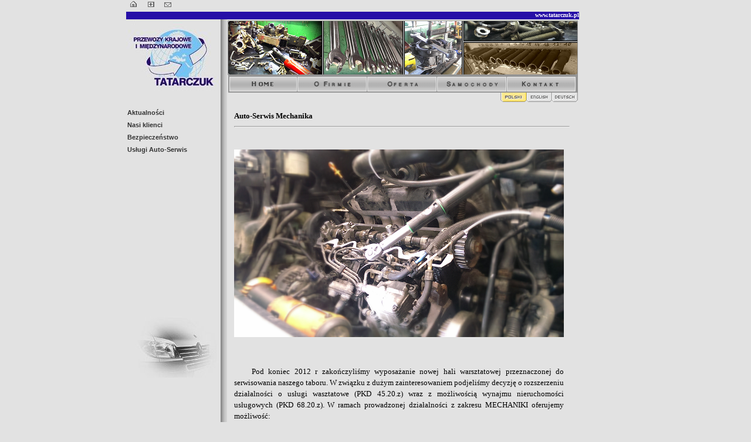

--- FILE ---
content_type: text/html; charset=UTF-8
request_url: http://tatarczuk.pl/?site=content&id=105
body_size: 5024
content:
<!DOCTYPE HTML PUBLIC "-//W3C//DTD HTML 4.01 Transitional//EN">
<html>
<head>
<title>Przewozy osób do Wiednia, przejazdy do Wiednia, transport Wrocław Wiedeń Linz - Tatarczuk</title>
	<meta http-equiv="Description" content="Tatarczuk oferuje przewozy osób na trasie Wrocław Wiedeń Linz,  przesyłki, busy do wiednia, bus wrocław linz, przewozy osób do wiednia. Tatarczuk" />
	<meta http-equiv="Keywords" content="tatarczuk, przewozy osób, przewozy do wiednia, wrocław wiedeń, busy do wiednia, busy wiedeń, przejazdy wrocław wiedeń, przejazdy do wiednia, wrocławia, dolny śląsk wiedeń, przewozy osób, wiedeń, wrocław, transport wiedeń,  przewozy linz, wiedeń linz, laweta wiedeń, busy tatarczuk, bus wiedeń wrocław, przewozy osób, przewozy do wiednia" />
	<meta http-equiv="Content-type" content="text/html; charset=utf-8" />
	<script type="text/javascript" src="admin/js/tree.js"></script>
	<script type="text/javascript" src="admin/js/tree_tpl.js"></script>
	<script type="text/javascript" src="admin/js/overlib.js"><!-- overLIB (c) Erik Bosrup --></script>
	<script type="text/javascript" src="admin/js/overlib_centerpopup.js"><!-- overLIB (c) Erik Bosrup --></script>

	<link rel="stylesheet" href="http://ajax.googleapis.com/ajax/libs/jqueryui/1.8.3/themes/base/jquery-ui.css" type="text/css" media="all" />
	<link rel="stylesheet" href="http://static.jquery.com/ui/css/demo-docs-theme/ui.theme.css" type="text/css" media="all" />
	<script src="http://ajax.googleapis.com/ajax/libs/jquery/1.4.2/jquery.min.js" type="text/javascript"></script>
	<script src="http://ajax.googleapis.com/ajax/libs/jqueryui/1.8.3/jquery-ui.min.js" type="text/javascript"></script>
	<script src="http://jquery-ui.googlecode.com/svn/trunk/ui/i18n/jquery.ui.datepicker-pl.js" type="text/javascript"></script>

	<link rel="stylesheet" href="css/style.css" type="text/css" />
	<link rel="stylesheet" href="css/viewimage.css" type="text/css" />


	<script type="text/javascript" language="JavaScript"><!--



function remMail(id) {
	window.location = "index.php?site=main&rem=" + id;
}


window.onload = function() {

    //loadScroller();
    
    
    
    

    var aktywnyElementMenu = '';
	var tmp = window.location.href.split('###');

	if(tmp.length > 1) {
		var aktywnyElementMenu = tmp[1].split(':')[1];
		if(aktywnyElementMenu > 0) trees[0].toggle( aktywnyElementMenu );
	}
}

-->


     </script>
<script type="text/javascript" language="JavaScript">

<!--

function MM_preloadImages()
{ //v3.0
  var d=document;

  if(d.images)
  {
  	if(!d.MM_p) d.MM_p=new Array();
    var i, j=d.MM_p.length, a=MM_preloadImages.arguments;
    alert( a );
    for(i=0; i<a.length; i++)
    	if (a[i].indexOf("#")!=0)
    	{
    		d.MM_p[j]=new Image; d.MM_p[j++].src=a[i];
		}
   }
}

function MM_swapImgRestore() { //v3.0
  var i,x,a=document.MM_sr; for(i=0;a&&i<a.length&&(x=a[i])&&x.oSrc;i++) x.src=x.oSrc;
}

function MM_findObj(n, d) { //v4.01
  var p,i,x;  if(!d) d=document; if((p=n.indexOf("?"))>0&&parent.frames.length) {
    d=parent.frames[n.substring(p+1)].document; n=n.substring(0,p);}
  if(!(x=d[n])&&d.all) x=d.all[n]; for (i=0;!x&&i<d.forms.length;i++) x=d.forms[i][n];
  for(i=0;!x&&d.layers&&i<d.layers.length;i++) x=MM_findObj(n,d.layers[i].document);
  if(!x && d.getElementById) x=d.getElementById(n); return x;
}

function MM_swapImage() { //v3.0
  var i,j=0,x,a=MM_swapImage.arguments; document.MM_sr=new Array; for(i=0;i<(a.length-2);i+=3)
   if ((x=MM_findObj(a[i]))!=null){document.MM_sr[j++]=x; if(!x.oSrc) x.oSrc=x.src; x.src=a[i+2];}
}
//-->

</script>

</head>

<body>
   <div id="overDiv" style="position:absolute; visibility:hidden; z-index:1000;"></div>
          <!--  -->
	<div id="main">
		<input type="hidden" id="curr_page" value="?site=content&amp;id=105"/>
		<input type="hidden" id="menu_page" value=""/>
		<div id="header">
			<div id="IkonyKontener">
				<a href="?site=sg&amp;lang="><img src="/graphic/ikony/main_02.gif" /></a>
				
				<script type="text/javascript">
				function CreateBookmarkLink()
				{
 					title = "tatarczuk.pl";
 					url = "http://tatarczuk.pl";

					if (window.sidebar)
					{
						window.sidebar.addPanel(title, url,"");
					}
					else if( window.external )
					{
						window.external.AddFavorite( url, title);
					}
					else if(window.opera && window.print)
					{
						return true;
					}
				}
					if (window.external) {
  						document.write('<a href="javascript:CreateBookmarkLink()");"><img src="\/graphic/ikony/main_01.gif" /><\/a>');
  					} else  if (window.sidebar) {
 						document.write('<a href="javascript:CreateBookmarkLink()");"><img src="\/graphic/ikony/main_01.gif" /><\/a>');
 					} else if (window.opera && window.print) {
   						document.write('<a href="javascript:CreateBookmarkLink()");"><img src="\/graphic/ikony/main_01.gif" /><\/a>');
 					}
 				</script>
 				
				<a href="?site=contact&amp;lang="><img src="/graphic/ikony/main_03.gif" /></a>
			</div>
			<div id="PasekDolny">www.tatarczuk.pl </div>
		</div>


		<div id="content_main">
			<div id="menu_container">

				<a href="/?site=sg&amp;lang="><img src="/graphic/logo_menu.jpg" style="border: 0; margin:0 0 20px 0; padding:0;" /></a>
			<table>
				<tr>

						<td style="height:350px;" valign="top">
						<div id="menu">
						<script type="text/javascript">
							<!--
								var TREE_ITEMS = [['', '', [ 'Aktualności', '?site=main&amp;lang=pl'],[ 'Nasi klienci', '?site=content&amp;id=72&amp;lang=pl'],[ 'Bezpieczeństwo', '?site=content&amp;id=76&amp;lang=pl'],[ 'Usługi Auto-Serwis', '?site=content&amp;id=81&amp;lang=pl'],]];
								new tree (TREE_ITEMS, TREE_TPL);
							//-->
						</script>
						</div>
						</td>

					</tr>
					<tr>
						<td>

				<img src="/graphic/images/main_17.jpg" style="border: 0; margin:10px 0 10px 0; padding:0 0 0 15px;" />
					</td>
				</tr>
			</table>
			</div>

<div id="content_container">
		<div id="content_gora">

		<img src="/userfiles/heder/1411729434.png" />
		<table cellspacing="0" cellpadding="0">
			<tr>
									<td><a href="?site=sg&amp;lang=pl" onMouseover="MM_swapImage('Image1','','/graphic/images/pl/main_10_o.gif',1)" onMouseout="MM_swapImgRestore()"><img src="graphic/images/pl/main_10.gif" alt="tatarczuk" name="Image1" width="119" height="30" border="0" id="Image1"></a></td>
									<td><a href="?site=content&amp;id=24&amp;lang=pl" onMouseover="MM_swapImage('Image2','','/graphic/images/pl/main_11_o.gif',1)" onMouseout="MM_swapImgRestore()"><img src="graphic/images/pl/main_11.gif" alt="tatarczuk" name="Image2" width="119" height="30" border="0" id="Image2"></a></td>
									<td><a href="?site=content&amp;id=36&amp;lang=pl" onMouseover="MM_swapImage('Image3','','/graphic/images/pl/main_12_o.gif',1)" onMouseout="MM_swapImgRestore()"><img src="graphic/images/pl/main_12.gif" alt="tatarczuk" name="Image3" width="119" height="30" border="0" id="Image3"></a></td>
									<td><a href="?site=cars&amp;lang=pl" onMouseover="MM_swapImage('Image4','','/graphic/images/pl/main_13_o.gif',1)" onMouseout="MM_swapImgRestore()"><img src="graphic/images/pl/main_13.gif" alt="tatarczuk" name="Image4" width="119" height="30" border="0" id="Image4"></a></td>
									<td><a href="?site=contact&amp;lang=pl" onMouseover="MM_swapImage('Image5','','/graphic/images/pl/main_14_o.gif',1)" onMouseout="MM_swapImgRestore()"><img src="graphic/images/pl/main_14.gif" alt="tatarczuk" name="Image5" width="119" height="30" border="0" id="Image5"></a></td>
				
			</tr>
		</table>
	</div>
	<div id="langTab">
		<table cellspacing="0" cellpadding="0" >
			<tr>
			<td style="width: 465px; text-align: right;"></td>
															<td><img src="/graphic/images/lang/tab_pl_checked.gif" alt="tatarczuk" name="Image6" width="44" height="16" border="0" id="Image6"></td>
																				<td><a href="?site=sq&amp;lang=en"><img src="graphic/images/lang/tab_en.gif" alt="tatarczuk" name="Image7" width="44" height="16" border="0" id="Image7"></a></td>
																				<td><a href="?site=sq&amp;lang=de"><img src="graphic/images/lang/tab_de.gif" alt="tatarczuk" name="Image8" width="44" height="16" border="0" id="Image8"></a></td>
									

			</tr>
		</table>
	</div>
	<div id="content_ramka">
	<!-- testowy div, ktory nie pozwala stronie sie kurczyc do mniej niz 300px wysokosci -->
			<div style="height: 600px; width: 1px; background-color: transparent; float: left;"></div>
		<div id="content">

<table>
    <tbody>
        <tr>
            <td colspan="2"><strong>Auto-Serwis Mechanika</strong></td>
        </tr>
        <tr>
            <td width="100%"><hr style="width: 570px;" />
            </td>
        </tr>
    </tbody>
</table>

				<table cellspacing="1" cellpadding="1" width="540" border="0" align="left">
    <tbody>
        <tr>
            <td>
            <div align="justify">
            <h1>&nbsp;<br />
            <img width="562" height="320" alt="" src="/userfiles/image/Auto_Serwis_mechanika_tatarczuk_01.PNG" /></h1>
            </div>
            </td>
        </tr>
        <tr>
            <td>
            <p>&nbsp;</p>
            <div align="justify">
            <p><font size="2">Pod   koniec 2012 r zakończyliśmy wyposażanie nowej hali warsztatowej   przeznaczonej do serwisowania naszego taboru. W związku z dużym   zainteresowaniem podjeliśmy decyzję o rozszerzeniu działalności o usługi   wasztatowe (PKD 45.20.z) wraz z możliwością wynajmu nieruchomości   usługowych (PKD 68.20.z). W ramach prowadzonej działalności z zakresu MECHANIKI oferujemy   możliwość:</font></p>
            <p>&nbsp;</p>
            <p><font size="2"></font></p>
            </div>
            <p align="justify">- wymiany oleju (silnik, skrzynia bieg&oacute;w, mosty)</p>
            <p align="justify">- wymiana filtr&oacute;w olejowych, paliwowych, powietrza,</p>
            <p align="justify">- wymiany płyn&oacute;w hamulcowych, chłodniczych</p>
            <p align="justify">- wymiana tarcz, klock&oacute;w hamulcowych, linek i okładzin hamulca ręcznego</p>
            <p align="justify">- wymiana zacisk&oacute;w i hydraulicznych przewod&oacute;w hamulcowych</p>
            <p align="justify">- wymiana sworzni, tuleji wahaczy, drążk&oacute;w i końc&oacute;wek kierowniczych</p>
            <p align="justify">- wymiana oraz naprawa element&oacute;w układu wydechowego</p>
            <p align="justify">- wymiana pask&oacute;w, napinaczy, rolek, pomp wody, chłodnic, nagrzewnic</p>
            <p align="justify">- wymiana alternator&oacute;w, rozrusznik&oacute;w (z możliwością naprawy)</p>
            <p align="justify">- wymiana świec żarowych, wtryskiwaczy, listw i pomp paliwowych</p>
            <p align="justify">- wymiana łożysk, przegub&oacute;w, amortyzator&oacute;w, sprężyn, resor&oacute;w</p>
            <p align="justify">- regeneracja hydraulicznych pomp wspomagania (łożyska, simeringi)</p>
            <p align="justify">- regeneracja paliwowych pomp wysokiego ciśnienia</p>
            <p align="justify">- usługi piaskowania (kwarcem, szkłem, elektro-korundem itp)</p>
            <p align="justify">- cięcie plazmowe do 22 mm grubości (stali, żeliwa, miedzi, mosiądzu, aluminium itp.)</p>
            <p align="justify">- wymiana krzyżak&oacute;w wał&oacute;w napędowych</p>
            <p align="justify">- wymiana p&oacute;łosi i osłon przegub&oacute;w napędowych</p>
            <p align="justify">&nbsp;</p>
            <p align="justify">&nbsp;<br />
            &nbsp;</p>
            <table cellspacing="9" cellpadding="7" width="393" border="0">
                <tbody>
                    <tr>
                        <td>
                        <div><img width="160" height="90" alt="" src="/userfiles/image/Tatarczuk serwis 01.png" /></div>
                        </td>
                        <td>
                        <div><img width="160" height="90" alt="" src="/userfiles/image/Tatarczuk serwis 02.png" /></div>
                        </td>
                        <td>
                        <div><img width="160" height="90" alt="" src="/userfiles/image/Tatarczuk serwis 03.png" /></div>
                        </td>
                    </tr>
                    <tr>
                        <td>
                        <div><img width="160" height="90" alt="" src="/userfiles/image/Tatarczuk serwis 04.jpg" /></div>
                        </td>
                        <td>
                        <div><img width="160" height="90" alt="" src="/userfiles/image/Tatarczuk serwis 05.jpg" /></div>
                        </td>
                        <td><img width="160" height="90" alt="" src="/userfiles/image/Tatarczuk serwis 06.jpg" /></td>
                    </tr>
                    <tr>
                        <td><img width="160" height="90" src="/userfiles/image/Tatarczuk serwis 10.png" alt="" /></td>
                        <td>
                        <div><img width="160" height="90" alt="" src="/userfiles/image/Tatarczuk serwis 23.png" /></div>
                        </td>
                        <td><img width="160" height="90" src="/userfiles/image/Tatarczuk serwis 12.png" alt="" /></td>
                    </tr>
                    <tr>
                        <td>
                        <div><img width="160" height="90" alt="" src="/userfiles/image/Tatarczuk serwis 19.png" /></div>
                        </td>
                        <td>
                        <div><img width="160" height="90" src="/userfiles/image/Tatarczuk serwis 08.png" alt="" /></div>
                        </td>
                        <td>
                        <div><img width="160" height="90" alt="" src="/userfiles/image/Tatarczuk serwis 09.png" /></div>
                        </td>
                    </tr>
                    <tr>
                        <td>
                        <div><img width="160" height="90" src="/userfiles/image/Tatarczuk serwis 20.png" alt="" /></div>
                        </td>
                        <td>
                        <div><img width="160" height="90" alt="" src="/userfiles/image/Tatarczuk serwis 21.png" /></div>
                        </td>
                        <td align="center">
                        <div><img width="160" height="90" alt="" src="/userfiles/image/Tatarczuk serwis 25.png" /></div>
                        </td>
                    </tr>
                    <tr>
                        <td>
                        <div><img width="160" height="90" src="/userfiles/image/Tatarczuk_serwis_26.png" alt="" /></div>
                        </td>
                        <td>
                        <div><img width="160" height="90" src="/userfiles/image/Tatarczuk_serwis_27.png" alt="" /></div>
                        </td>
                        <td align="center">
                        <div><img width="160" height="90" src="/userfiles/image/Tatarczuk_serwis_29.png" alt="" /></div>
                        </td>
                    </tr>
                    <tr>
                        <td>
                        <div><img width="160" height="90" alt="" src="/userfiles/image/Tatarczuk_serwis_30.png" /></div>
                        </td>
                        <td>
                        <div><img width="160" height="90" src="/userfiles/image/Tatarczuk_serwis_31.png" alt="" /></div>
                        </td>
                        <td align="center"><img width="160" height="90" alt="" src="/userfiles/image/Tatarczuk_serwis_34.jpg" />&nbsp;</td>
                    </tr>
                    <tr>
                        <td><img width="160" height="90" src="/userfiles/image/Tatarczuk_serwis_36.jpg" alt="" /></td>
                        <td><img width="160" height="90" src="/userfiles/image/Tatarczuk_serwis_37.jpg" alt="" /></td>
                        <td align="center"><img width="160" height="90" src="/userfiles/image/Tatarczuk_serwis_38.jpg" alt="" /></td>
                    </tr>
                    <tr>
                        <td><img width="160" height="90" alt="" src="/userfiles/image/Tatarczuk serwis 49.jpg" /></td>
                        <td><img width="160" height="90" src="/userfiles/image/Tatarczuk serwis 51.jpg" alt="" /></td>
                        <td align="left"><img width="160" height="90" alt="" src="/userfiles/image/Tatarczuk serwis 52.png" />&nbsp;</td>
                    </tr>
                    <tr>
                        <td><img width="160" height="90" src="/userfiles/image/Tatarczuk serwis 54.PNG" alt="" /></td>
                        <td>&nbsp;</td>
                        <td align="left">&nbsp;</td>
                    </tr>
                </tbody>
            </table>
            <div>&nbsp;&nbsp;&nbsp;&nbsp;&nbsp;&nbsp; &nbsp;&nbsp; &nbsp; &nbsp;</div>
            <div align="justify"><font color="#000000"><font color="#000000"><a style="text-decoration: none; font-family: Verdana,Arial; font-size: 11px; font-style: normal; font-variant: normal; font-weight: normal; letter-spacing: normal; line-height: normal; text-align: right; text-indent: 0px; text-transform: none; white-space: normal; widows: 1; word-spacing: 0px; background-color: rgb(226, 226, 226);" href="http://www.tatarczuk.pl/?site=content&amp;id=81&amp;lang=pl###e:0">&laquo; wstecz</a></font></font></div>
            <p align="right">Łukasz Tatarczuk</p>
            <hr width="100%" size="2" />
            <p align="right">&nbsp;</p>
            </td>
        </tr>
    </tbody>
</table>
<p>&nbsp;</p>

		</div>
	</div>
</div>			<div style="clear: both"></div>
		</div>

		

	</div>

<script type="text/javascript">
var gaJsHost = (("https:" == document.location.protocol) ? "https://ssl." : "http://www.");
document.write(unescape("%3Cscript src='" + gaJsHost + "google-analytics.com/ga.js' type='text/javascript'%3E%3C/script%3E"));
</script>
<script type="text/javascript">
var pageTracker = _gat._getTracker("UA-1866370-28");
pageTracker._initData();
pageTracker._trackPageview();
</script>
</body>
</html>

--- FILE ---
content_type: text/css
request_url: http://tatarczuk.pl/css/style.css
body_size: 2342
content:
body {

  background-color: #E2E2E2;
  margin: 0;
  text-align: center;

}
p
{
	font-family: Verdana;
	font-size: 12px;
	line-height: 1.5;
	text-indent: 30px;
}
ul
{
	margin-left: 25px;
	padding: 0;
	list-style-type: none;
	list-style-image: url(/graphic/arrow.gif);
}
li
{
	padding: 2px 0 2px 0;
}
img
{
	border: 0;
	margin: 0 auto 0 auto;


}
table
{
	border-width: 0;
	border-spacing: 0;
	padding: 0;
	margin: 0;
}
a
{
	color: #000;
	text-decoration: underline;
}
div#main {
  margin: 0 auto 5px auto;
  text-align:left;
  background-image: url(/graphic/bg1.jpg);
  background-repeat: repeat-y;
  background-color: transparent;
  width: 850px;
}

.grot
{
	text-align:center;
}
div#header
{
  margin: 0 ;
  height: 33px;
  background-color: #E2E2E2;
  text-align: left;
  width: 772px;
}
	div#PasekDolny
	{
		background-color: #260FA7;
		text-align: right;
		color: #fff;
		height: 13px;
		font-size: 10px;
		font-weight: bold;
		font-family: Verdana;
	}
	div#IkonyKontener
	{
		height: 20px;
		/*margin-left: 15px;*/
		background-color: #E2E2E2;
	}
	div#IkonyKontener img
	{
		border: 0;
		/*margin: 3px;*/
	}



  div#top_right {
    width: 390px;
    height: 170px;
    float:right;
    /*background-color: blue;*/
  }

    div#top_menu {
      width: 390px;
      height: 120px;
      /*background-color: yellow;*/
    }

      div#top_languages {
        width: 90px;
        height: 120px;
        /*background-color: navy;*/
        float: left;
      }

        div#bg1 {
          width: 90px;
          height: 20px;
          /*background-color: blue;*/
          font-size: 1%;
          background-image: url('/graphic/lang_bg1.png');
        }

          div#lang_pl {
            width: 90px;
            height: 20px;
            /*background-color: red;*/
            background-image: url('/graphic/lang_pl.png');
          }

        div#bg2 {
          width: 90px;
          height: 13px;
          /*background-color: blue;*/
          font-size: 1%;
          background-image: url('/graphic/lang_bg2.png');
        }

          div#lang_en {
            width: 90px;
            height: 20px;
            /*background-color: red;*/
            background-image: url('/graphic/lang_en.png');
          }

        div#bg3 {
          width: 90px;
          height: 11px;
          /*background-color: blue;*/
          font-size: 1%;
          background-image: url('/graphic/lang_bg3.png');
        }

          div#lang_ru {
            width: 90px;
            height: 20px;
            /*background-color: red;*/
            background-image: url('/graphic/lang_ru.png');
          }

        div#bg4 {
          width: 90px;
          height: 16px;
          /*background-color: blue;*/
          font-size: 1%;
          background-image: url('/graphic/lang_bg4.png');
        }

      div#tr {
        width: 300px;
        height: 120px;
        background-image: url('/graphic/bg_tr.png');
        float: right;
      }

        div#menu_top_container {
          float: right;
          /*background-color: red;*/
          width: 200px;
          height: 100px;
          text-align: left;
        }

        div#menu_top {
          margin: 70px auto auto 20px;
        }

        .icon {
          text-align: center;
          width: 35px;
        }

        .spac_v {
          height: 19px;
          width: 1px;
          background-image: url('/graphic/spac_v.png');
          background-repeat: no-repeat;
        }




div#content_main {
  width: 850px;
  /*height: 400px;*/
  background-color: transparent;
  text-align:left;

}


  div#menu_container {
    width: 110px;
    /*height: 400px;*/
    float: left;

    background-color: transparent;

  }

    div#menu {
      margin-left: 0;
      text-align: left;

    }

      table#menu_table .menu_table_td {
        height: 20px;
		width: 120px;
      }

      .menu_spacer {

        font-size: 1%;
        height: 1px;
      }

      .active_td {
        height: 20px;

        background-color: transparent;
      }

      div#menu a {
        font-family: Arial;
        font-size: 11px;
        /*font-weight: bold;*/
        color: #333;
        text-decoration: none;
      }

      div#menu a:hover {
        color: #cc3333;

      }




      .t0i {
      }

     #menu_container_bottom {
     	width: 160px;
     	height: 156px;
     }

	div#navbar {
		/*width: 237px;*/
		height: 25px;
		text-align: left;
		margin: 25px auto auto 25px;
		font-family: Verdana;
		font-weight: bold;
		font-size: 12px;
		color: #268773;
	}

	div#navbar a {
		text-decoration: none;
		color: #268773;
	}

	div#navbar a:hover {
		text-decoration: underline;
		color: #3ca791;
	}
  div#content_gora
  {
  	width: 597px;
  	font-size:1px;
	background-color: #949494;
	margin: 2px 0 0 0;
  }


  div#content_container {
    margin: 0 0 0 173px;
	width: 660px;

    background-color: transparent;
    /*float: right;*/
    /*background-color: orange;*/

  }

div#content_container_sg {
   margin: 0 0 0 173px;
   width: 670px;

    background-color: transparent;
    /*float: right;*/
    /*background-color: orange;*/

  }

  div#content_container_sg a:hover
  {
  	color: red;
	text-decoration: underline;
  }
  div#content_container_two_columns {
    width: 607px;
    float: right;
    /*background-color: orange;*/

  }


    div#container_left {
      width: 300px;
      /*background-color: blue;*/
      float: left;
      background-image: url('/graphic/pasek.png');
      background-repeat: no-repeat;
      background-position: 320px 19px;
      background-color: transparent;

    }

    div#container_right {
      width: 307px;
      background-color: red;
      float: right;
      background-image: url('/graphic/content_bg.png');
      background-repeat: no-repeat;
      background-position: 265px 0px;
      background-color: transparent;

    }

    div#content_ramka {
      margin: 10px 35px 10px 0;
      background-color: transparent;
      /*border: 1px solid lightgrey;*/

    }

    div#content_ramka_left {
      margin: 15px 20px 20px 20px;
      background-color: transparent;
      text-align: justify;
      font-family: Verdana;
      font-size: 12px;
      line-height: 1.5;
      /*border: 1px solid lightgrey;*/

    }

    div#content_ramka_right {
      margin: 15px 55px 20px 20px;
      background-color: transparent;
      text-align: justify;
      font-family: Verdana;
      font-size: 12px;
      line-height: 1.5;
      /*border: 1px solid lightgrey;*/

    }

      div#content {
        margin: 15px 15px 15px 10px;
        background-color: transparent;
        text-align: justify;
        font-family: Verdana;
        font-size: 11px;
        line-height: 1.5;
        /*border: 1px solid lightgrey;*/

      }


div#footer1 {
  width: 770px;
  height: 34px;

  background-color: transparent;
  text-align: left;
}

  div#footer_menu {
    padding-top: 10px;
    padding-left: 380px;
    background-color: transparent;
  }

  #menu_bottom {
    font-family: Verdana;
    font-size: 11px;
    color: #268773;
  }

  #menu_bottom a {
    font-family: Verdana;
    font-size: 11px;
    color: #268773;
    text-decoration: none;
  }

  #menu_bottom a:hover {
    color: #3ca791;
    text-decoration: underline;
  }

  .grey_bar {
    color: #a4a4a4;
    /*font-weight: bold;*/
  }
div#komunikat
{
	margin-top: 20px;
	width: 570px;
	font-size: 14px;
	text-align: center;
}



    div#info {
      position: relative;
      float: right;
      width: 590px;
      height: 28px;
      background-color: transparent;
      background-image: url('/graphic/smartit.png');
      background-repeat: no-repeat;
      background-position: 490px 0px;
      text-align: left;
    }

      div#copyrights {

        text-align: left;
        background-color: transparent;
        width: 350px;
        padding-left: 15px;
      }

      #asmartit {
      	position: absolute;
      	background-color: transparent;
		left: 270px;
      	height: 40px;
      	width: 300px;
      }


/* KONTAKT */

#contactForm {
  font-family: Verdana, Arial;
  font-size: 11px;
}

.contactTable {
  padding-top: 10px;
}

.contactTable td {
  font-family: Verdana, Arial;
  font-size: 12px;
  color: #747474;
}

.contactInput {
  width: 220px;
  border: 1px solid #b3b3b3;
  background-color: #f3fcfa;
}

.contactText {
  width: 220px;
  border: 1px solid #b3b3b3;
  background-color: #f3fcfa;
}


/* NEWS */

.newsBox {
  width: 580px;
}

.newsBox2 {
  width: 520px;
}


.newsBoxTitle {
  font-size: 13px;
  font-weight: bold;
  border-bottom: 1px solid #000;
}

.newsBoxContent {
  font-size: 11px;
  text-align: justify;
}

.newsBox a {
  text-decoration: none;
  color: black;
}

.newsBox a:hover {
  text-decoration: underline;
  color: black;
}

#newsyWstecz {
	height: 20px;
	color: #000;
	text-align: right;
}

#newsyWstecz2 {
	height: 20px;

	text-align: left;
}

#newsyWstecz a {
	text-decoration: none;
	font-family: Verdana, Arial;
	font-size: 11px;
	color: #000;
}

#newsyWstecz a:hover {
	text-decoration: underline;
	color: #3ca791;
}

#newsyWstecz2 a {
	text-decoration: none;
	font-family: Verdana, Arial;
	font-size: 11px;
	color: #268773;
}

#newsyWstecz2 a:hover {
	text-decoration: underline;
	color: #3ca791;
}

/* PORTFOLIO */
.desc_full {
	font-family: Verdana;
	font-size: 11px;
	padding: 10px;
	border: 1px;
}

.desc_full2 {
	text-indent: 15px;
	margin: 0px 10px auto 10px;
}




/* POPUP */

.popup_close a
{
    font-family: Verdana;
    color: black;
    font-size: 11px;
}

.popup_close a:hover
{
    text-decoration: none;
}

.bgc
{
    background-image: url('/graphic/popup_top2.gif');
    background-repeat: no-repeat;
    text-align: center;
}
.galeria
{
	height:40px;
	vertical-align: top;
	overflow:hidden;
	text-align: right;

}
img.galeria
{

	border: 0;
	margin-top:0;
	margin-bottom:10px;
	margin-left: 3px;
	margin-right: 3px;
	font-size: 1px;
}
.galeria2
{
    height:160px;
    vertical-align: top;
    overflow:hidden;
    text-align: right;

}
img.galeria2
{

    border: 0;
    margin-top:0;
    margin-bottom:10px;
    margin-left: 20px;
    margin-right: 20px;
    font-size: 1px;
}
div#AktualizacjaKontener
{
	width: 100px;
	background-color:transparent;
	position: relative;
	top: -480px;
	left: 450px;
	text-align: left;
	font-size:10px;

}
.linia
{
 	font-size:1px;
 	height:1px;
	padding: 0 0 10px 0;
	margin: 0 0 10px 0 ;
	vertical-align: top;
}
td
{
	font-size: 13px;
	text-align: left;


}



--- FILE ---
content_type: text/css
request_url: http://tatarczuk.pl/css/viewimage.css
body_size: 411
content:
/* VIEWIMAGE */

div#viewImageMainDiv
{
	background-color: #fff;
	padding: 5px 5px 5px 5px;
}

div#viewImageMainDiv img
{
	border: 1px #000 solid;
}

div#viewImageMainDiv a img
{
	border: 0;
	vertical-align: middle;
	margin-left: 5px;
}

div#viewImageMainDiv a.closeViewImage
{
	font-family: Verdana;
	font-size: 8pt;
	color: #000;
	text-decoration: none;
	display: block;
	text-align: right;
	margin: 0 0 5px 0;
}
table#viewImageNav
{
	border:0;
	margin: 3px 0 0 0;
}
table#viewImageNav td
{
	width: 50%;
}
table#viewImageNav a
{
	text-decoration: none;
	color: #434343;
	font-size: 70px;
}
table#viewImageNav td.viewImageNavNext
{
	font-family: Verdana;
	font-size: 70px;
	text-align: right;
	width: 100px;
}

table#viewImageNav td.viewImageNavPrevious
{
	font-family: Verdana;
	font-size: 70px;
	text-align: left;
	width: 100px;
}

table#viewImageNav td.viewImageNavNext2
{
	font-family: Verdana;
	font-size: 12px;
	text-align: right;
	width: 300px;
}

table#viewImageNav td.viewImageNavPrevious2
{
	font-family: Verdana;
	font-size: 12px;
	text-align: left;
	width: 300px;
}

table#viewImageNav td.viewImageNavCurrent
{
	font-family: Verdana;
	font-size: 12px;
	text-align: center;
	width: 300px;
	background-color: #fff;
	border: 0px solid black;
	padding: 8px;
}


--- FILE ---
content_type: text/javascript
request_url: http://tatarczuk.pl/admin/js/tree.js
body_size: 2577
content:
// Title: Tigra Tree
// Description: See the demo at url
// URL: http://www.softcomplex.com/products/tigra_menu_tree/
// Version: 1.1
// Date: 11-12-2002 (mm-dd-yyyy)
// Notes: This script is free. Visit official site for further details.

function tree (a_items, a_template) {

	this.a_tpl      = a_template;
	this.a_config   = a_items;
	this.o_root     = this;
	this.a_index    = [];
	this.o_selected = null;
	this.n_depth    = -1;

	var o_icone = new Image(),
		o_iconl = new Image();
	o_icone.src = a_template['icon_e'];
	o_iconl.src = a_template['icon_l'];
	a_template['im_e'] = o_icone;
	a_template['im_l'] = o_iconl;
	for (var i = 0; i < 64; i++)
		if (a_template['icon_' + i]) {
			var o_icon = new Image();
			a_template['im_' + i] = o_icon;
			o_icon.src = a_template['icon_' + i];
		}

	this.toggle = function (n_id) {	var o_item = this.a_index[n_id]; o_item.open(o_item.b_opened) };
	this.select = function (n_id) { return this.a_index[n_id].select(); };
	this.mout   = function (n_id) { this.a_index[n_id].upstatus(true) };
	this.mover  = function (n_id) { this.a_index[n_id].upstatus() };

	this.a_children = [];
	for (var i = 0; i < a_items.length; i++)
		new tree_item(this, i);

	this.n_id = trees.length;
	trees[this.n_id] = this;

	for (var i = 0; i < this.a_children.length; i++) {
		document.write(this.a_children[i].init());
		this.a_children[i].open();
	}
}
function tree_item (o_parent, n_order) {

	this.n_depth  = o_parent.n_depth + 1;
	this.a_config = o_parent.a_config[n_order + (this.n_depth ? 2 : 0)];
	if (!this.a_config) return;

	this.o_root    = o_parent.o_root;
	this.o_parent  = o_parent;
	this.n_order   = n_order;
	this.b_opened  = !this.n_depth;

	this.n_id = this.o_root.a_index.length;
	this.o_root.a_index[this.n_id] = this;
	o_parent.a_children[n_order] = this;

	this.a_children = [];
	for (var i = 0; i < this.a_config.length - 2; i++)
		new tree_item(this, i);

	this.get_icon = item_get_icon;
	this.open     = item_open;
	this.select   = item_select;
	this.init     = item_init;
	this.upstatus = item_upstatus;
	this.is_last  = function () { return this.n_order == this.o_parent.a_children.length - 1 };
}

function item_open (b_close) {
	var o_idiv = get_element('i_div' + this.o_root.n_id + '_' + this.n_id);
	if (!o_idiv) return;

	if (!o_idiv.innerHTML) {
		var a_children = [];
		for (var i = 0; i < this.a_children.length; i++)
			a_children[i]= this.a_children[i].init();
		o_idiv.innerHTML = a_children.join('');
	}
	o_idiv.style.display = (b_close ? 'none' : 'block');

	this.b_opened = !b_close;
	var o_jicon = document.images['j_img' + this.o_root.n_id + '_' + this.n_id],
		o_iicon = document.images['i_img' + this.o_root.n_id + '_' + this.n_id];
	if (o_jicon) o_jicon.src = this.get_icon(true);
	if (o_iicon) o_iicon.src = this.get_icon();
	this.upstatus();
}

function item_select (b_deselect) {
	if (!b_deselect) {
		var o_olditem = this.o_root.o_selected;
		this.o_root.o_selected = this;
		if (o_olditem) o_olditem.select(true);
	}
	var o_iicon = document.images['i_img' + this.o_root.n_id + '_' + this.n_id];
	if (o_iicon) o_iicon.src = this.get_icon();
	get_element('i_txt' + this.o_root.n_id + '_' + this.n_id).style.fontWeight = b_deselect ? 'normal' : 'bold';

	this.upstatus();
	return Boolean(this.a_config[1]);
}

function item_upstatus (b_clear) {
	window.setTimeout('window.status="' + (b_clear ? '' : this.a_config[0] + (this.a_config[1] ? ' ('+ this.a_config[1] + ')' : '')) + '"', 10);
}

function activeBg( item ) {
	item.style.backgroundColor = 'transparent'
	item.style.backgroundPosition = 'right';
}

function inactiveBg( item ) {
	item.style.backgroundImage = '';

}


function item_init () {
	var a_offset = [],
		o_current_item = this.o_parent;
	for (var i = this.n_depth; i > 1; i--) {
		a_offset[i] = '<img src="' + this.o_root.a_tpl[o_current_item.is_last() ? 'icon_e' : 'icon_l'] + '" border="0" align="absbottom">';
		o_current_item = o_current_item.o_parent;
	}

	if (this.n_depth == 0){

	return '' + (this.n_depth ? a_offset.join('') + (this.a_children.length
		? ''
		: '') : '')
		+ '' + (this.a_children.length ? '<div id="i_div' + this.o_root.n_id + '_' + this.n_id + '" style="display:none"></div>' : '');

	} else {


	/* Podswietlenie aktualnej opcji  - warianty podzielone na kolejne if'y, w razie gdyby trzebabylo wprowadzac zmiany*/
	var curr_page = document.getElementById('curr_page').value;
	var action = '';
	var color = '';
	TREE_TPL['icon_16'] = 'graphic/menu/folder.png';
	TREE_TPL['icon_20'] = 'graphic/menu/folder.png';
	TREE_TPL['icon_24'] = 'graphic/menu/foldersel.png';
	TREE_TPL['icon_28'] = 'graphic/menu/foldersel.png';
	TREE_TPL['icon_0']  = 'graphic/menu/page.png';
	TREE_TPL['icon_4']  = 'graphic/menu/pagesel.png';


	var curr_page = curr_page.split('&');
	var menu_item = this.a_config[1].split('&amp;');



	// Jesli aktualna strona = aktualnie wyswietlanej pozycji w menu
	if( this.a_config[1] != '' && curr_page ==  this.a_config[1] )
	{
		//action = 'style="background-image: url(\'/graphic/menu_aktywne2.png\')"';
		color ='color: 4c7bb6';
		TREE_TPL['icon_16'] = 'graphic/menu/foldersel.png';
		TREE_TPL['icon_20'] = 'graphic/menu/foldersel.png';
		TREE_TPL['icon_24'] = 'graphic/menu/foldersel.png';
		TREE_TPL['icon_28'] = 'graphic/menu/foldersel.png';
		TREE_TPL['icon_0']  = 'graphic/menu/pagesel.png';
		TREE_TPL['icon_4']  = 'graphic/menu/pagesel.png';


	// Jesli strona glowna, a wiec pusty adres
	} else if (curr_page == '' && this.a_config[1] == '?site=main')
	{
		//action = 'style="background-image: url(\'/graphic/menu_aktywne2.png\')"';
		color ='color: 4c7bb6';
		TREE_TPL['icon_16'] = 'graphic/menu/foldersel.png';
		TREE_TPL['icon_20'] = 'graphic/menu/foldersel.png';
		TREE_TPL['icon_24'] = 'graphic/menu/foldersel.png';
		TREE_TPL['icon_28'] = 'graphic/menu/foldersel.png';
		TREE_TPL['icon_0']  = 'graphic/menu/pagesel.png';
		TREE_TPL['icon_4']  = 'graphic/menu/pagesel.png';

	// jesli aktualna strona = content ( ?site=content&id=XX )
	} else
	{
		if((menu_item[1] == curr_page[1]) && (menu_item[0] == curr_page[0]) && !(curr_page == ''))
		{
				//action = 'style="background-image: url(\'/graphic/menu_aktywne2.png\')"';
				color ='color: 4c7bb6';
		}
	}


	/* Pogrubienie dla elementow glownych*/
	var pogrubienie1 = '';
	var pogrubienie2 = '';
	if(this.n_depth == 1) {
		pogrubienie1 = '<b>';
		pogrubienie2 = '</b>';
	}


	/*
	 *	Jesli element jest elementem 'podrzednym', to zrob wciecie i zmien zestaw ikonek
	 */
	var margin = '';
	if(this.n_depth == 2) {
		margin = ' style="margin-left: 15px"';

		TREE_TPL['icon_0'] = 'graphic/menu/page2.png'
		TREE_TPL['icon_4'] = 'graphic/menu/pagesel2.png'
	}


	/*
	 *	Jesli do danego el. przypisany jest link, to ignoruj metode onclick.
	 *	Jesli nie, to niech obsluguje ona rozwijanie drzewa
	 */
	var oncl = '';
	if(this.a_config[1] == '') oncl = 'onclick="trees[' + this.o_root.n_id + '].toggle(' + this.n_id + '); return false;"'

	return '<table id="menu_table" cellpadding="0" width="115" cellspacing="0" border="0"><tr><td id="wiersz" class="menu_table_td" ' + action + ' nowrap>' + (this.n_depth ? a_offset.join('') + (this.a_children.length
		? '<a href="javascript: trees[' + this.o_root.n_id + '].toggle(' + this.n_id + ')" onmouseover="trees[' + this.o_root.n_id + '].mover(' + this.n_id + ')" onmouseout="trees[' + this.o_root.n_id + '].mout(' + this.n_id + ')"><img src="' + this.get_icon(true) + '" border="0" align="absbottom" name="j_img' + this.o_root.n_id + '_' + this.n_id + '"></a>'
		: '<img src="' + this.get_icon(true) + '" border="0" align="absbottom">') : '')
		+ '<a ' + margin + ' href="' + this.a_config[1] + '###e:' + this.o_parent.n_id + '" target="' + this.o_root.a_tpl['target'] + '" ' + oncl + ' ondblclick="trees[' + this.o_root.n_id + '].toggle(' + this.n_id + ')" onmouseover="trees[' + this.o_root.n_id + '].mover(' + this.n_id + ')" onmouseout="trees[' + this.o_root.n_id + '].mout(' + this.n_id + ')" class="t' + this.o_root.n_id + 'i" id="i_txt' + this.o_root.n_id + '_' + this.n_id + '"><span style="">' + pogrubienie1 + decodeURIComponent(this.a_config[0]) + pogrubienie2 + '</span></a></td></tr><tr><td class="menu_spacer"></td></tr></table>' + (this.a_children.length ? '<div id="i_div' + this.o_root.n_id + '_' + this.n_id + '" style="display:none"></div>' : '');
	}
}

function item_get_icon (b_junction) {
	return this.o_root.a_tpl['icon_' + ((this.n_depth ? 0 : 32) + (this.a_children.length ? 16 : 0) + (this.a_children.length && this.b_opened ? 8 : 0) + (!b_junction && this.o_root.o_selected == this ? 4 : 0) + (b_junction ? 2 : 0) + (b_junction && this.is_last() ? 1 : 0))];
}

var trees = [];
get_element = document.all ?
	function (s_id) { return document.all[s_id] } :
	function (s_id) { return document.getElementById(s_id) };



--- FILE ---
content_type: text/javascript
request_url: http://tatarczuk.pl/admin/js/tree_tpl.js
body_size: 528
content:
/*
	Feel free to use your custom icons for the tree. Make sure they are all of the same size.
	User icons collections are welcome, we'll publish them giving all regards.
*/

var TREE_TPL = {
	'target'  : '_self',	// name of the frame links will be opened in
							// other possible values are: _blank, _parent, _search, _self and _top

	'icon_e'  : 'graphic/menu/empty2.gif', // empty image
	'icon_l'  : 'graphic/menu/empty2.gif',  // vertical line

        'icon_32' : 'graphic/menu/empty2.gif',   // root leaf icon normal
        'icon_36' : 'graphic/menu/empty2.gif',   // root leaf icon selected

	'icon_48' : 'graphic/menu/empty2.gif',   // root icon normal
	'icon_52' : 'graphic/menu/empty2.gif',   // root icon selected
	'icon_56' : 'graphic/menu/empty2.gif',   // root icon opened
	'icon_60' : 'graphic/menu/empty2.gif',   // root icon selected

	'icon_16' : 'graphic/menu/folder.png', // node icon normal
	'icon_20' : 'graphic/menu/folder.png', // node icon selected
	'icon_24' : 'graphic/menu/foldersel.png', // node icon opened
	'icon_28' : 'graphic/menu/foldersel.png', // node icon selected opened

	'icon_0'  : 'graphic/menu/page.png', // leaf icon normal
	'icon_4'  : 'graphic/menu/pagesel.png', // leaf icon selected

	'icon_2'  : 'graphic/menu/empty2.gif', // junction for leaf
	'icon_3'  : 'graphic/menu/empty2.gif',       // junction for last leaf
	'icon_18' : 'graphic/menu/empty2.gif', // junction for closed node
	'icon_19' : 'graphic/menu/empty2.gif',       // junctioin for last closed node
	'icon_26' : 'graphic/menu/empty2.gif',// junction for opened node
	'icon_27' : 'graphic/menu/empty2.gif'       // junctioin for last opended node
};

